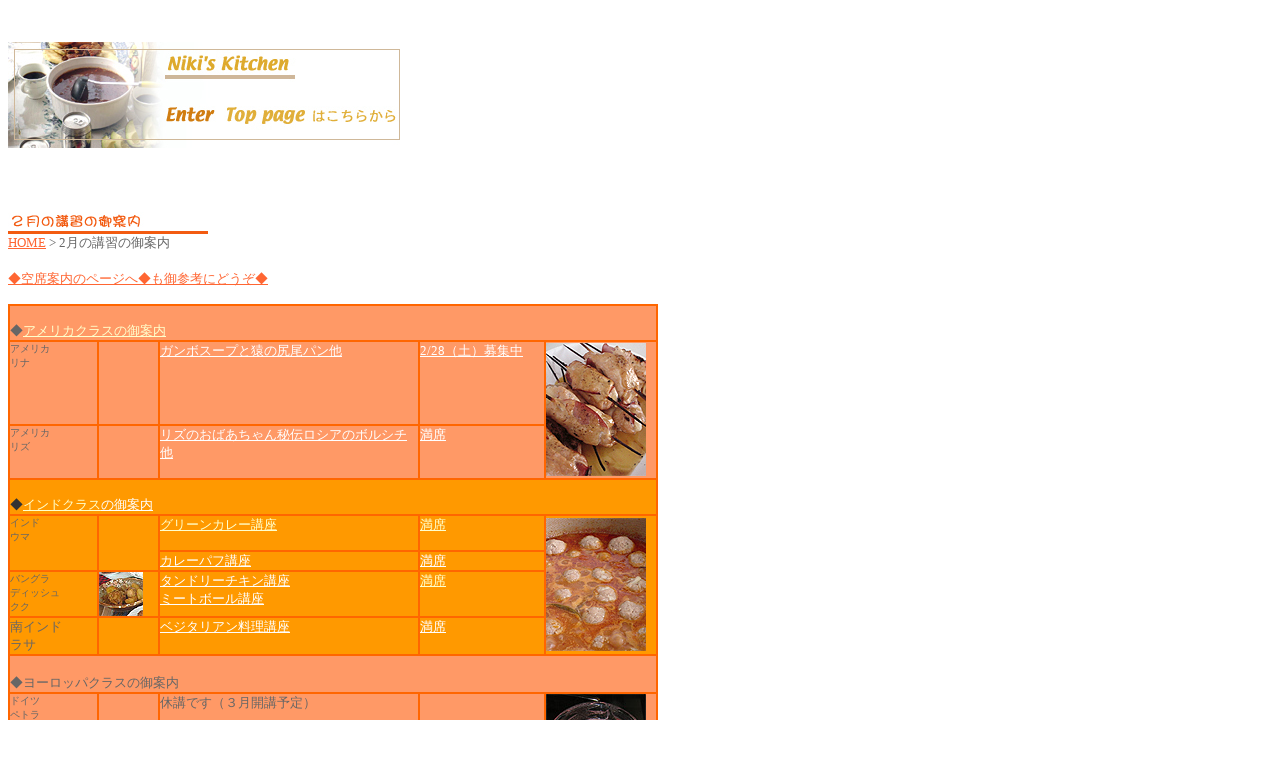

--- FILE ---
content_type: text/html
request_url: https://www.nikikitchen.com/bn/2004feb.html
body_size: 7336
content:
<html>
<head>
<title>2月の講習の御案内</title>
<meta http-equiv="Content-Type" content="text/html; charset=Shift_JIS">
</head>

<body bgcolor="#FFFFFF" text="#666666" link="#FF6633" vlink="#336633" alink="#FF33FF">
<p>　</p><p><font size="3"><a href="index.html"><img border="0" src="nikitopnameto2.jpg" align="left" width="400" height="106"></a></font><br> 
<br> <br> <br> <br> <br> <br> <br> <br> <img src="cook2.jpg" width="200" height="30"> 
<br> <font size="2"><a href="index.html">HOME</a> > 2月の講習の御案内</font><br> <br> 
<a href="aki2003.html"><font size="2">◆空席案内のページへ◆も御参考にどうぞ◆</font></a> <br> </p><table border="1" cellspacing="0" cellpadding="0" bordercolor="#FF6600" width="650"> 
<tr> <td bgcolor="#FF9966" colspan="5"><font size="2"><font color="#FFFFFF"><br> 
<font color="#666666">◆</font><a href="2004feb1.html"><font color="#FFFFCC">アメリカクラスの御案内 
</font></a></font><br> </font></td></tr> <tr> <td width="81" bgcolor="#FF9966" valign="top"><font size="1">アメリカ<br> 
リナ</font></td><td bgcolor="#FF9966" width="55">　</td><td bgcolor="#FF9966" valign="top" width="238"><font size="2"><a href="2004feb1.html#5"><font color="#FFFFFF">ガンボスープと猿の尻尾パン他</font></a><br> 
<br> <br> <br> <br> </font></td><td width="114" bgcolor="#FF9966" valign="top"><font size="2"><a href="2004feb1.html#5"><font color="#FFFFFF">2/28（土）募集中</font></a> 
</font></td><td rowspan="5" width="100" bgcolor="#FF9966"><img src="200308top2.jpg" width="100" height="133"></td></tr> 
<tr> <td rowspan="4" bgcolor="#FF9966" valign="top" width="81"><font size="1">アメリカ<br> 
リズ </font></td><td bgcolor="#FF9966" rowspan="4" valign="top" width="55">　</td><td bgcolor="#FF9966" valign="top" rowspan="4" width="238"><font size="2" color="#666666"><a href="2004feb1.html#6"><font color="#FFFFFF">リズのおばあちゃん秘伝ロシアのボルシチ他</font></a></font></td><td rowspan="4" bgcolor="#FF9966" valign="top" width="114"> 
<p><font size="2"><a href="2004feb1.html#6"><font color="#FFFFFF">満席</font></a></font></p><p>　</p></td></tr> 
<tr> </tr> <tr> </tr> <tr> </tr> <tr> <td bgcolor="#FF9900" colspan="5"><font size="2"><font color="#FFFFFF"><br> 
<font color="#333333">◆</font><a href="2004feb2.html"><font color="#FFFFCC">インドクラス</font></a></font><font color="#FFFFCC"><a href="2003dec2.html"><font color="#FFFFFF">の御案内 
</font></a></font><br> </font></td></tr> <tr> <td bgcolor="#FF9900" rowspan="3" valign="top"><font size="1">インド<br> 
ウマ <br> <br> <br> </font></td><td bgcolor="#FF9900" rowspan="3" valign="top">　</td><td bgcolor="#FF9900" valign="top" rowspan="2" width="238"><font size="2" color="#99CCFF"><a href="2004feb2.html#1"><font color="#FFFFCC">グリーンカレー講座</font></a><br> 
<br> </font></td><td bgcolor="#FF9900" valign="top" rowspan="2" width="114"><font color="#99CCFF" size="2"><a href="2004feb2.html#1"><font color="#FFFFCC">満席</font></a></font></td><td bgcolor="#FF9900" rowspan="5" width="100"><img src="200308top6.jpg" width="100" height="133"></td></tr> 
<tr> </tr> <tr> <td bgcolor="#FF9900" valign="top" width="238"><font size="2"><a href="2004feb2.html#8"><font color="#FFFFFF">カレーパフ講座</font></a></font></td><td bgcolor="#FF9900" valign="top" width="114"><font size="2"><a href="2004feb2.html#8"><font color="#FFFFFF">満席</font></a></font></td></tr> 
<tr> <td bgcolor="#FF9900" valign="top" width="81"><font size="1">バングラ<br> ディッシュ<br> 
クク </font></td><td bgcolor="#FF9900" valign="top" width="55"><img src="20041-1.jpg" width="44" height="44"></td><td bgcolor="#FF9900" valign="top" width="238"><font size="1"><font size="2" color="#FFFF00"><font color="#666666"><a href="2004feb2.html#3%0D%20%20%20%20%20%20%20%20%20%20%20%20%20%20%20%20%20%20%3Ca%20href=%222004feb2.html#3%22%3E%83N%83N%81%9B%20%3Cbr%3E%3C/a%3E%3C/font%3E"><font color="#FFFFFF">タンドリーチキン講座<br> 
ミートボール講座<br> </font></a></font></font></font></td><td bgcolor="#FF9900" valign="top" width="114"> 
<p><font size="2"><font color="#FFFFFF"> <a href="2004feb2.html#3"><font color="#FFFFCC">満席</font></a> 
</font> </font></p></td></tr> <tr> <td bgcolor="#FF9900" valign="top" width="81"><font size="2">南インド<br> 
ラサ </font></td><td bgcolor="#FF9900" valign="top" width="55">　</td><td bgcolor="#FF9900" valign="top" width="238"><font size="2"><a href="2004feb2.html#7"><font color="#FFFFFF">ベジタリアン料理講座</font></a><br> 
<br> </font></td><td bgcolor="#FF9900" valign="top" width="114"><font size="2"><a href="2004feb2.html#7"><font color="#FFFFFF">満席</font></a></font></td></tr> 
<tr bgcolor="#FF9966"> <td valign="top" colspan="5"><br> <font size="2"><font color="#666666">◆ヨーロッパクラスの御案内　</font></font><br> 
</td></tr> <tr bgcolor="#FF9966"> <td valign="top" width="81"><font size="1">ドイツ<br> 
ペトラ</font></td><td valign="top" width="55">　</td><td valign="top" width="238"><font size="1"><font size="1"><font size="2" color="#FFFF00"><font color="#666666">休講です（３月開講予定）</font></font></font><font size="2" color="#FFFF00"><br> 
</font></font></td><td valign="top" width="114">　</td><td valign="top" width="100"><img src="200309top1.jpg" width="100" height="133"></td></tr> 
<tr> <td bgcolor="#FF9900" valign="top" colspan="5"><br> <font size="2"><font color="#666666">◆<a href="2003feb3.html"><font color="#FFFFFF">南米クラスの御案内</font></a></font></font><font color="#FFFFFF"><br> 
</font> </td></tr> <tr> <td bgcolor="#FF9900" valign="top" width="81"><font size="1">メキシコルーシオ</font></td><td bgcolor="#FF9900" valign="top" width="55">　</td><td bgcolor="#FF9900" valign="top" width="238"><font size="1"><font size="1"><font size="2" color="#FFFF00"><font color="#666666"><a href="2003feb3.html#1"><font color="#FFFFFF">黒トリュフのチーズフォンデュ</font></a></font></font></font></font></td><td bgcolor="#FF9900" valign="top" width="114"><a href="2003feb3.html#1"><font size="2" color="#FFFFFF">満席</font></a></td><td bgcolor="#FF9900" valign="top" rowspan="3" width="100"><img src="top9.jpg" width="100" height="133"></td></tr> 
<tr> <td bgcolor="#FF9900" valign="top" width="81"><font size="1">コロンビア<br> ルス 
</font></td><td bgcolor="#FF9900" valign="top" width="55">　</td><td bgcolor="#FF9900" valign="top" width="238"><font size="1"><font size="2" color="#FFFF00"><font color="#666666">休講です</font><font size="1"><font size="1"><font size="2" color="#FFFF00"><font color="#666666">（３月開講予定）</font></font></font><font size="2" color="#FFFF00"></font></font></font></font></td><td bgcolor="#FF9900" valign="top" width="114">　</td></tr> 
<tr> <td bgcolor="#FF9900" valign="top" width="81"><font size="1">ペルーソフィア</font></td><td bgcolor="#FF9900" valign="top" width="55">　</td><td bgcolor="#FF9900" valign="top" width="238"><font size="1"><font size="2" color="#FFFF00"><font color="#666666">休講です</font><font size="1"><font size="1"><font size="2" color="#FFFF00"><font color="#666666">（９月開講予定）</font></font></font><font size="2" color="#FFFF00"></font></font></font></font></td><td bgcolor="#FF9900" valign="top" width="114">　</td></tr> 
</table><p> <br> <a href="aki2003.html"><font size="2">◆空席案内のページへ◆</font></a> 
<br> <br> <br> <br> <br> <br> <br> <br> <br> <br> <br> <br> <br> <br> </p><p>　</p><p><br> 
</p><br> 
</body>
</html>
